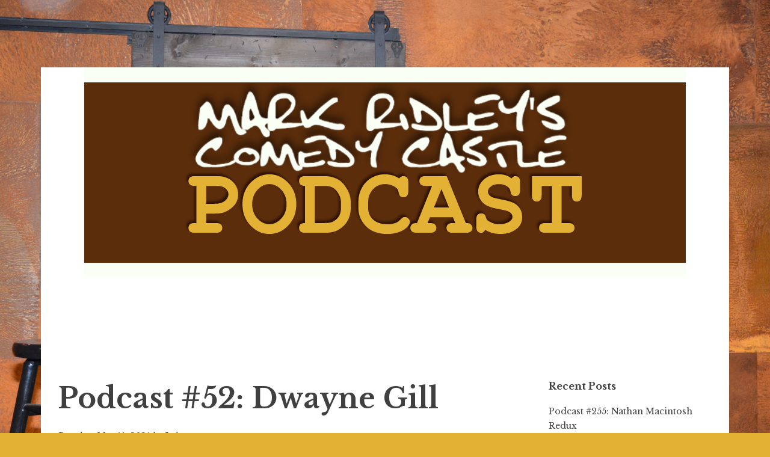

--- FILE ---
content_type: text/html; charset=UTF-8
request_url: https://comedycastlepodcast.com/2021/05/11/podcast-52-dwayne-gill/
body_size: 9299
content:
<!DOCTYPE html>
<html lang="en-US">
<head>
<meta charset="UTF-8">
<meta name="viewport" content="width=device-width, initial-scale=1">
<link rel="profile" href="http://gmpg.org/xfn/11">
<link rel="pingback" href="https://comedycastlepodcast.com/xmlrpc.php">

<title>Podcast #52: Dwayne Gill &#8211; The Comedy Castle Podcast</title>
<meta name='robots' content='max-image-preview:large' />
<link rel='dns-prefetch' href='//stats.wp.com' />
<link rel='dns-prefetch' href='//fonts.googleapis.com' />
<link rel="alternate" title="oEmbed (JSON)" type="application/json+oembed" href="https://comedycastlepodcast.com/wp-json/oembed/1.0/embed?url=https%3A%2F%2Fcomedycastlepodcast.com%2F2021%2F05%2F11%2Fpodcast-52-dwayne-gill%2F" />
<link rel="alternate" title="oEmbed (XML)" type="text/xml+oembed" href="https://comedycastlepodcast.com/wp-json/oembed/1.0/embed?url=https%3A%2F%2Fcomedycastlepodcast.com%2F2021%2F05%2F11%2Fpodcast-52-dwayne-gill%2F&#038;format=xml" />
<style id='wp-img-auto-sizes-contain-inline-css' type='text/css'>
img:is([sizes=auto i],[sizes^="auto," i]){contain-intrinsic-size:3000px 1500px}
/*# sourceURL=wp-img-auto-sizes-contain-inline-css */
</style>
<style id='wp-emoji-styles-inline-css' type='text/css'>

	img.wp-smiley, img.emoji {
		display: inline !important;
		border: none !important;
		box-shadow: none !important;
		height: 1em !important;
		width: 1em !important;
		margin: 0 0.07em !important;
		vertical-align: -0.1em !important;
		background: none !important;
		padding: 0 !important;
	}
/*# sourceURL=wp-emoji-styles-inline-css */
</style>
<link rel='stylesheet' id='wp-block-library-css' href='https://comedycastlepodcast.com/wp-includes/css/dist/block-library/style.min.css?ver=6.9' type='text/css' media='all' />
<style id='wp-block-image-inline-css' type='text/css'>
.wp-block-image>a,.wp-block-image>figure>a{display:inline-block}.wp-block-image img{box-sizing:border-box;height:auto;max-width:100%;vertical-align:bottom}@media not (prefers-reduced-motion){.wp-block-image img.hide{visibility:hidden}.wp-block-image img.show{animation:show-content-image .4s}}.wp-block-image[style*=border-radius] img,.wp-block-image[style*=border-radius]>a{border-radius:inherit}.wp-block-image.has-custom-border img{box-sizing:border-box}.wp-block-image.aligncenter{text-align:center}.wp-block-image.alignfull>a,.wp-block-image.alignwide>a{width:100%}.wp-block-image.alignfull img,.wp-block-image.alignwide img{height:auto;width:100%}.wp-block-image .aligncenter,.wp-block-image .alignleft,.wp-block-image .alignright,.wp-block-image.aligncenter,.wp-block-image.alignleft,.wp-block-image.alignright{display:table}.wp-block-image .aligncenter>figcaption,.wp-block-image .alignleft>figcaption,.wp-block-image .alignright>figcaption,.wp-block-image.aligncenter>figcaption,.wp-block-image.alignleft>figcaption,.wp-block-image.alignright>figcaption{caption-side:bottom;display:table-caption}.wp-block-image .alignleft{float:left;margin:.5em 1em .5em 0}.wp-block-image .alignright{float:right;margin:.5em 0 .5em 1em}.wp-block-image .aligncenter{margin-left:auto;margin-right:auto}.wp-block-image :where(figcaption){margin-bottom:1em;margin-top:.5em}.wp-block-image.is-style-circle-mask img{border-radius:9999px}@supports ((-webkit-mask-image:none) or (mask-image:none)) or (-webkit-mask-image:none){.wp-block-image.is-style-circle-mask img{border-radius:0;-webkit-mask-image:url('data:image/svg+xml;utf8,<svg viewBox="0 0 100 100" xmlns="http://www.w3.org/2000/svg"><circle cx="50" cy="50" r="50"/></svg>');mask-image:url('data:image/svg+xml;utf8,<svg viewBox="0 0 100 100" xmlns="http://www.w3.org/2000/svg"><circle cx="50" cy="50" r="50"/></svg>');mask-mode:alpha;-webkit-mask-position:center;mask-position:center;-webkit-mask-repeat:no-repeat;mask-repeat:no-repeat;-webkit-mask-size:contain;mask-size:contain}}:root :where(.wp-block-image.is-style-rounded img,.wp-block-image .is-style-rounded img){border-radius:9999px}.wp-block-image figure{margin:0}.wp-lightbox-container{display:flex;flex-direction:column;position:relative}.wp-lightbox-container img{cursor:zoom-in}.wp-lightbox-container img:hover+button{opacity:1}.wp-lightbox-container button{align-items:center;backdrop-filter:blur(16px) saturate(180%);background-color:#5a5a5a40;border:none;border-radius:4px;cursor:zoom-in;display:flex;height:20px;justify-content:center;opacity:0;padding:0;position:absolute;right:16px;text-align:center;top:16px;width:20px;z-index:100}@media not (prefers-reduced-motion){.wp-lightbox-container button{transition:opacity .2s ease}}.wp-lightbox-container button:focus-visible{outline:3px auto #5a5a5a40;outline:3px auto -webkit-focus-ring-color;outline-offset:3px}.wp-lightbox-container button:hover{cursor:pointer;opacity:1}.wp-lightbox-container button:focus{opacity:1}.wp-lightbox-container button:focus,.wp-lightbox-container button:hover,.wp-lightbox-container button:not(:hover):not(:active):not(.has-background){background-color:#5a5a5a40;border:none}.wp-lightbox-overlay{box-sizing:border-box;cursor:zoom-out;height:100vh;left:0;overflow:hidden;position:fixed;top:0;visibility:hidden;width:100%;z-index:100000}.wp-lightbox-overlay .close-button{align-items:center;cursor:pointer;display:flex;justify-content:center;min-height:40px;min-width:40px;padding:0;position:absolute;right:calc(env(safe-area-inset-right) + 16px);top:calc(env(safe-area-inset-top) + 16px);z-index:5000000}.wp-lightbox-overlay .close-button:focus,.wp-lightbox-overlay .close-button:hover,.wp-lightbox-overlay .close-button:not(:hover):not(:active):not(.has-background){background:none;border:none}.wp-lightbox-overlay .lightbox-image-container{height:var(--wp--lightbox-container-height);left:50%;overflow:hidden;position:absolute;top:50%;transform:translate(-50%,-50%);transform-origin:top left;width:var(--wp--lightbox-container-width);z-index:9999999999}.wp-lightbox-overlay .wp-block-image{align-items:center;box-sizing:border-box;display:flex;height:100%;justify-content:center;margin:0;position:relative;transform-origin:0 0;width:100%;z-index:3000000}.wp-lightbox-overlay .wp-block-image img{height:var(--wp--lightbox-image-height);min-height:var(--wp--lightbox-image-height);min-width:var(--wp--lightbox-image-width);width:var(--wp--lightbox-image-width)}.wp-lightbox-overlay .wp-block-image figcaption{display:none}.wp-lightbox-overlay button{background:none;border:none}.wp-lightbox-overlay .scrim{background-color:#fff;height:100%;opacity:.9;position:absolute;width:100%;z-index:2000000}.wp-lightbox-overlay.active{visibility:visible}@media not (prefers-reduced-motion){.wp-lightbox-overlay.active{animation:turn-on-visibility .25s both}.wp-lightbox-overlay.active img{animation:turn-on-visibility .35s both}.wp-lightbox-overlay.show-closing-animation:not(.active){animation:turn-off-visibility .35s both}.wp-lightbox-overlay.show-closing-animation:not(.active) img{animation:turn-off-visibility .25s both}.wp-lightbox-overlay.zoom.active{animation:none;opacity:1;visibility:visible}.wp-lightbox-overlay.zoom.active .lightbox-image-container{animation:lightbox-zoom-in .4s}.wp-lightbox-overlay.zoom.active .lightbox-image-container img{animation:none}.wp-lightbox-overlay.zoom.active .scrim{animation:turn-on-visibility .4s forwards}.wp-lightbox-overlay.zoom.show-closing-animation:not(.active){animation:none}.wp-lightbox-overlay.zoom.show-closing-animation:not(.active) .lightbox-image-container{animation:lightbox-zoom-out .4s}.wp-lightbox-overlay.zoom.show-closing-animation:not(.active) .lightbox-image-container img{animation:none}.wp-lightbox-overlay.zoom.show-closing-animation:not(.active) .scrim{animation:turn-off-visibility .4s forwards}}@keyframes show-content-image{0%{visibility:hidden}99%{visibility:hidden}to{visibility:visible}}@keyframes turn-on-visibility{0%{opacity:0}to{opacity:1}}@keyframes turn-off-visibility{0%{opacity:1;visibility:visible}99%{opacity:0;visibility:visible}to{opacity:0;visibility:hidden}}@keyframes lightbox-zoom-in{0%{transform:translate(calc((-100vw + var(--wp--lightbox-scrollbar-width))/2 + var(--wp--lightbox-initial-left-position)),calc(-50vh + var(--wp--lightbox-initial-top-position))) scale(var(--wp--lightbox-scale))}to{transform:translate(-50%,-50%) scale(1)}}@keyframes lightbox-zoom-out{0%{transform:translate(-50%,-50%) scale(1);visibility:visible}99%{visibility:visible}to{transform:translate(calc((-100vw + var(--wp--lightbox-scrollbar-width))/2 + var(--wp--lightbox-initial-left-position)),calc(-50vh + var(--wp--lightbox-initial-top-position))) scale(var(--wp--lightbox-scale));visibility:hidden}}
/*# sourceURL=https://comedycastlepodcast.com/wp-includes/blocks/image/style.min.css */
</style>
<style id='wp-block-audio-inline-css' type='text/css'>
.wp-block-audio{box-sizing:border-box}.wp-block-audio :where(figcaption){margin-bottom:1em;margin-top:.5em}.wp-block-audio audio{min-width:300px;width:100%}
/*# sourceURL=https://comedycastlepodcast.com/wp-includes/blocks/audio/style.min.css */
</style>
<style id='wp-block-paragraph-inline-css' type='text/css'>
.is-small-text{font-size:.875em}.is-regular-text{font-size:1em}.is-large-text{font-size:2.25em}.is-larger-text{font-size:3em}.has-drop-cap:not(:focus):first-letter{float:left;font-size:8.4em;font-style:normal;font-weight:100;line-height:.68;margin:.05em .1em 0 0;text-transform:uppercase}body.rtl .has-drop-cap:not(:focus):first-letter{float:none;margin-left:.1em}p.has-drop-cap.has-background{overflow:hidden}:root :where(p.has-background){padding:1.25em 2.375em}:where(p.has-text-color:not(.has-link-color)) a{color:inherit}p.has-text-align-left[style*="writing-mode:vertical-lr"],p.has-text-align-right[style*="writing-mode:vertical-rl"]{rotate:180deg}
/*# sourceURL=https://comedycastlepodcast.com/wp-includes/blocks/paragraph/style.min.css */
</style>
<style id='global-styles-inline-css' type='text/css'>
:root{--wp--preset--aspect-ratio--square: 1;--wp--preset--aspect-ratio--4-3: 4/3;--wp--preset--aspect-ratio--3-4: 3/4;--wp--preset--aspect-ratio--3-2: 3/2;--wp--preset--aspect-ratio--2-3: 2/3;--wp--preset--aspect-ratio--16-9: 16/9;--wp--preset--aspect-ratio--9-16: 9/16;--wp--preset--color--black: #000000;--wp--preset--color--cyan-bluish-gray: #abb8c3;--wp--preset--color--white: #ffffff;--wp--preset--color--pale-pink: #f78da7;--wp--preset--color--vivid-red: #cf2e2e;--wp--preset--color--luminous-vivid-orange: #ff6900;--wp--preset--color--luminous-vivid-amber: #fcb900;--wp--preset--color--light-green-cyan: #7bdcb5;--wp--preset--color--vivid-green-cyan: #00d084;--wp--preset--color--pale-cyan-blue: #8ed1fc;--wp--preset--color--vivid-cyan-blue: #0693e3;--wp--preset--color--vivid-purple: #9b51e0;--wp--preset--gradient--vivid-cyan-blue-to-vivid-purple: linear-gradient(135deg,rgb(6,147,227) 0%,rgb(155,81,224) 100%);--wp--preset--gradient--light-green-cyan-to-vivid-green-cyan: linear-gradient(135deg,rgb(122,220,180) 0%,rgb(0,208,130) 100%);--wp--preset--gradient--luminous-vivid-amber-to-luminous-vivid-orange: linear-gradient(135deg,rgb(252,185,0) 0%,rgb(255,105,0) 100%);--wp--preset--gradient--luminous-vivid-orange-to-vivid-red: linear-gradient(135deg,rgb(255,105,0) 0%,rgb(207,46,46) 100%);--wp--preset--gradient--very-light-gray-to-cyan-bluish-gray: linear-gradient(135deg,rgb(238,238,238) 0%,rgb(169,184,195) 100%);--wp--preset--gradient--cool-to-warm-spectrum: linear-gradient(135deg,rgb(74,234,220) 0%,rgb(151,120,209) 20%,rgb(207,42,186) 40%,rgb(238,44,130) 60%,rgb(251,105,98) 80%,rgb(254,248,76) 100%);--wp--preset--gradient--blush-light-purple: linear-gradient(135deg,rgb(255,206,236) 0%,rgb(152,150,240) 100%);--wp--preset--gradient--blush-bordeaux: linear-gradient(135deg,rgb(254,205,165) 0%,rgb(254,45,45) 50%,rgb(107,0,62) 100%);--wp--preset--gradient--luminous-dusk: linear-gradient(135deg,rgb(255,203,112) 0%,rgb(199,81,192) 50%,rgb(65,88,208) 100%);--wp--preset--gradient--pale-ocean: linear-gradient(135deg,rgb(255,245,203) 0%,rgb(182,227,212) 50%,rgb(51,167,181) 100%);--wp--preset--gradient--electric-grass: linear-gradient(135deg,rgb(202,248,128) 0%,rgb(113,206,126) 100%);--wp--preset--gradient--midnight: linear-gradient(135deg,rgb(2,3,129) 0%,rgb(40,116,252) 100%);--wp--preset--font-size--small: 13px;--wp--preset--font-size--medium: 20px;--wp--preset--font-size--large: 36px;--wp--preset--font-size--x-large: 42px;--wp--preset--spacing--20: 0.44rem;--wp--preset--spacing--30: 0.67rem;--wp--preset--spacing--40: 1rem;--wp--preset--spacing--50: 1.5rem;--wp--preset--spacing--60: 2.25rem;--wp--preset--spacing--70: 3.38rem;--wp--preset--spacing--80: 5.06rem;--wp--preset--shadow--natural: 6px 6px 9px rgba(0, 0, 0, 0.2);--wp--preset--shadow--deep: 12px 12px 50px rgba(0, 0, 0, 0.4);--wp--preset--shadow--sharp: 6px 6px 0px rgba(0, 0, 0, 0.2);--wp--preset--shadow--outlined: 6px 6px 0px -3px rgb(255, 255, 255), 6px 6px rgb(0, 0, 0);--wp--preset--shadow--crisp: 6px 6px 0px rgb(0, 0, 0);}:where(.is-layout-flex){gap: 0.5em;}:where(.is-layout-grid){gap: 0.5em;}body .is-layout-flex{display: flex;}.is-layout-flex{flex-wrap: wrap;align-items: center;}.is-layout-flex > :is(*, div){margin: 0;}body .is-layout-grid{display: grid;}.is-layout-grid > :is(*, div){margin: 0;}:where(.wp-block-columns.is-layout-flex){gap: 2em;}:where(.wp-block-columns.is-layout-grid){gap: 2em;}:where(.wp-block-post-template.is-layout-flex){gap: 1.25em;}:where(.wp-block-post-template.is-layout-grid){gap: 1.25em;}.has-black-color{color: var(--wp--preset--color--black) !important;}.has-cyan-bluish-gray-color{color: var(--wp--preset--color--cyan-bluish-gray) !important;}.has-white-color{color: var(--wp--preset--color--white) !important;}.has-pale-pink-color{color: var(--wp--preset--color--pale-pink) !important;}.has-vivid-red-color{color: var(--wp--preset--color--vivid-red) !important;}.has-luminous-vivid-orange-color{color: var(--wp--preset--color--luminous-vivid-orange) !important;}.has-luminous-vivid-amber-color{color: var(--wp--preset--color--luminous-vivid-amber) !important;}.has-light-green-cyan-color{color: var(--wp--preset--color--light-green-cyan) !important;}.has-vivid-green-cyan-color{color: var(--wp--preset--color--vivid-green-cyan) !important;}.has-pale-cyan-blue-color{color: var(--wp--preset--color--pale-cyan-blue) !important;}.has-vivid-cyan-blue-color{color: var(--wp--preset--color--vivid-cyan-blue) !important;}.has-vivid-purple-color{color: var(--wp--preset--color--vivid-purple) !important;}.has-black-background-color{background-color: var(--wp--preset--color--black) !important;}.has-cyan-bluish-gray-background-color{background-color: var(--wp--preset--color--cyan-bluish-gray) !important;}.has-white-background-color{background-color: var(--wp--preset--color--white) !important;}.has-pale-pink-background-color{background-color: var(--wp--preset--color--pale-pink) !important;}.has-vivid-red-background-color{background-color: var(--wp--preset--color--vivid-red) !important;}.has-luminous-vivid-orange-background-color{background-color: var(--wp--preset--color--luminous-vivid-orange) !important;}.has-luminous-vivid-amber-background-color{background-color: var(--wp--preset--color--luminous-vivid-amber) !important;}.has-light-green-cyan-background-color{background-color: var(--wp--preset--color--light-green-cyan) !important;}.has-vivid-green-cyan-background-color{background-color: var(--wp--preset--color--vivid-green-cyan) !important;}.has-pale-cyan-blue-background-color{background-color: var(--wp--preset--color--pale-cyan-blue) !important;}.has-vivid-cyan-blue-background-color{background-color: var(--wp--preset--color--vivid-cyan-blue) !important;}.has-vivid-purple-background-color{background-color: var(--wp--preset--color--vivid-purple) !important;}.has-black-border-color{border-color: var(--wp--preset--color--black) !important;}.has-cyan-bluish-gray-border-color{border-color: var(--wp--preset--color--cyan-bluish-gray) !important;}.has-white-border-color{border-color: var(--wp--preset--color--white) !important;}.has-pale-pink-border-color{border-color: var(--wp--preset--color--pale-pink) !important;}.has-vivid-red-border-color{border-color: var(--wp--preset--color--vivid-red) !important;}.has-luminous-vivid-orange-border-color{border-color: var(--wp--preset--color--luminous-vivid-orange) !important;}.has-luminous-vivid-amber-border-color{border-color: var(--wp--preset--color--luminous-vivid-amber) !important;}.has-light-green-cyan-border-color{border-color: var(--wp--preset--color--light-green-cyan) !important;}.has-vivid-green-cyan-border-color{border-color: var(--wp--preset--color--vivid-green-cyan) !important;}.has-pale-cyan-blue-border-color{border-color: var(--wp--preset--color--pale-cyan-blue) !important;}.has-vivid-cyan-blue-border-color{border-color: var(--wp--preset--color--vivid-cyan-blue) !important;}.has-vivid-purple-border-color{border-color: var(--wp--preset--color--vivid-purple) !important;}.has-vivid-cyan-blue-to-vivid-purple-gradient-background{background: var(--wp--preset--gradient--vivid-cyan-blue-to-vivid-purple) !important;}.has-light-green-cyan-to-vivid-green-cyan-gradient-background{background: var(--wp--preset--gradient--light-green-cyan-to-vivid-green-cyan) !important;}.has-luminous-vivid-amber-to-luminous-vivid-orange-gradient-background{background: var(--wp--preset--gradient--luminous-vivid-amber-to-luminous-vivid-orange) !important;}.has-luminous-vivid-orange-to-vivid-red-gradient-background{background: var(--wp--preset--gradient--luminous-vivid-orange-to-vivid-red) !important;}.has-very-light-gray-to-cyan-bluish-gray-gradient-background{background: var(--wp--preset--gradient--very-light-gray-to-cyan-bluish-gray) !important;}.has-cool-to-warm-spectrum-gradient-background{background: var(--wp--preset--gradient--cool-to-warm-spectrum) !important;}.has-blush-light-purple-gradient-background{background: var(--wp--preset--gradient--blush-light-purple) !important;}.has-blush-bordeaux-gradient-background{background: var(--wp--preset--gradient--blush-bordeaux) !important;}.has-luminous-dusk-gradient-background{background: var(--wp--preset--gradient--luminous-dusk) !important;}.has-pale-ocean-gradient-background{background: var(--wp--preset--gradient--pale-ocean) !important;}.has-electric-grass-gradient-background{background: var(--wp--preset--gradient--electric-grass) !important;}.has-midnight-gradient-background{background: var(--wp--preset--gradient--midnight) !important;}.has-small-font-size{font-size: var(--wp--preset--font-size--small) !important;}.has-medium-font-size{font-size: var(--wp--preset--font-size--medium) !important;}.has-large-font-size{font-size: var(--wp--preset--font-size--large) !important;}.has-x-large-font-size{font-size: var(--wp--preset--font-size--x-large) !important;}
/*# sourceURL=global-styles-inline-css */
</style>

<style id='classic-theme-styles-inline-css' type='text/css'>
/*! This file is auto-generated */
.wp-block-button__link{color:#fff;background-color:#32373c;border-radius:9999px;box-shadow:none;text-decoration:none;padding:calc(.667em + 2px) calc(1.333em + 2px);font-size:1.125em}.wp-block-file__button{background:#32373c;color:#fff;text-decoration:none}
/*# sourceURL=/wp-includes/css/classic-themes.min.css */
</style>
<link rel='stylesheet' id='libre-style-css' href='https://comedycastlepodcast.com/wp-content/themes/libre/style.css?ver=6.9' type='text/css' media='all' />
<link rel='stylesheet' id='libre-libre-css' href='https://fonts.googleapis.com/css?family=Libre+Baskerville%3A400%2C400italic%2C700&#038;subset=latin%2Clatin-ext' type='text/css' media='all' />
<script type="text/javascript" src="https://comedycastlepodcast.com/wp-includes/js/jquery/jquery.min.js?ver=3.7.1" id="jquery-core-js"></script>
<script type="text/javascript" src="https://comedycastlepodcast.com/wp-includes/js/jquery/jquery-migrate.min.js?ver=3.4.1" id="jquery-migrate-js"></script>
<link rel="https://api.w.org/" href="https://comedycastlepodcast.com/wp-json/" /><link rel="alternate" title="JSON" type="application/json" href="https://comedycastlepodcast.com/wp-json/wp/v2/posts/404" /><link rel="EditURI" type="application/rsd+xml" title="RSD" href="https://comedycastlepodcast.com/xmlrpc.php?rsd" />
<meta name="generator" content="WordPress 6.9" />
<link rel="canonical" href="https://comedycastlepodcast.com/2021/05/11/podcast-52-dwayne-gill/" />
<link rel='shortlink' href='https://comedycastlepodcast.com/?p=404' />
            <script type="text/javascript"><!--
                                function powerpress_pinw(pinw_url){window.open(pinw_url, 'PowerPressPlayer','toolbar=0,status=0,resizable=1,width=460,height=320');	return false;}
                //-->

                // tabnab protection
                window.addEventListener('load', function () {
                    // make all links have rel="noopener noreferrer"
                    document.querySelectorAll('a[target="_blank"]').forEach(link => {
                        link.setAttribute('rel', 'noopener noreferrer');
                    });
                });
            </script>
            	<style>img#wpstats{display:none}</style>
		<style type="text/css">.recentcomments a{display:inline !important;padding:0 !important;margin:0 !important;}</style>	<style type="text/css">
			.site-title,
		.site-description {
			position: absolute;
			clip: rect(1px, 1px, 1px, 1px);
		}
		</style>
	<style type="text/css" id="custom-background-css">
body.custom-background { background-color: #e3b134; background-image: url("https://comedycastlepodcast.com/wp-content/uploads/2019/04/stagephoto.jpg"); background-position: left top; background-size: cover; background-repeat: no-repeat; background-attachment: fixed; }
</style>
	</head>

<body class="wp-singular post-template-default single single-post postid-404 single-format-standard custom-background wp-theme-libre singular">
<div id="page" class="hfeed site">
	<a class="skip-link screen-reader-text" href="#content">Skip to content</a>
		<a href="https://comedycastlepodcast.com/" rel="home">
		<img src="https://comedycastlepodcast.com/wp-content/uploads/2023/03/castlepodcastlogo2023a.jpg" width="1000" height="350" alt="" class="custom-header">
	</a>
		<header id="masthead" class="site-header" role="banner">
		<div class="site-branding">
							<a href="https://comedycastlepodcast.com/" class="site-logo-link" rel="home" itemprop="url"></a>										<p class="site-title"><a href="https://comedycastlepodcast.com/" rel="home">The Comedy Castle Podcast</a></p>
								<p class="site-description">The Official Podcast of Mark Ridley&#039;s Comedy Castle</p>
					</div><!-- .site-branding -->

		<nav id="site-navigation" class="main-navigation" role="navigation">
			<button class="menu-toggle" aria-controls="primary-menu" aria-expanded="false">Menu</button>
			<div id="primary-menu" class="menu"></div>
		</nav><!-- #site-navigation -->

	</header><!-- #masthead -->

	<div id="content" class="site-content">

	<div id="primary" class="content-area">
		<main id="main" class="site-main" role="main">

		
			
<article id="post-404" class="post-404 post type-post status-publish format-standard hentry category-uncategorized">
	<header class="entry-header">
		<h1 class="entry-title">Podcast #52: Dwayne Gill</h1>
		<div class="entry-meta">
			<span class="posted-on">Posted on <a href="https://comedycastlepodcast.com/2021/05/11/podcast-52-dwayne-gill/" rel="bookmark"><time class="entry-date published" datetime="2021-05-11T14:06:17-04:00">May 11, 2021</time><time class="updated" datetime="2021-05-11T14:06:18-04:00">May 11, 2021</time></a></span><span class="byline"> by <span class="author vcard"><a class="url fn n" href="https://comedycastlepodcast.com/author/comedycastlepodcast_tf1abw/">Joel</a></span></span>		</div><!-- .entry-meta -->
	</header><!-- .entry-header -->

	<div class="entry-content">
		
<p>Comedy Castle favorite Dwayne Gill returns to the Comedy Castle this weekend and he talked to Tom for this week&#8217;s show. Tom asks if Dwayne&#8217;s comedy is still like a finger up the ass, tales of fallen comedy comrades and the Detroit scene, and that Dwayne is a Leo but not that Leo. Dwayne is a crowd-pleaser, so don&#8217;t miss the shows this weekend!</p>



<figure class="wp-block-audio"><audio controls src="https://comedycastlepodcast.com/wp-content/uploads/2021/05/castlepodcast52.mp3"></audio></figure>



<figure class="wp-block-image size-large"><img fetchpriority="high" decoding="async" width="600" height="362" src="https://comedycastlepodcast.com/wp-content/uploads/2021/05/dwaynegill.jpg" alt="" class="wp-image-406" srcset="https://comedycastlepodcast.com/wp-content/uploads/2021/05/dwaynegill.jpg 600w, https://comedycastlepodcast.com/wp-content/uploads/2021/05/dwaynegill-300x181.jpg 300w" sizes="(max-width: 600px) 100vw, 600px" /></figure>



<figure class="wp-block-image"><a href="https://podcasts.apple.com/us/podcast/the-comedy-castle-podcast/id1459286143"><img decoding="async" width="228" height="58" src="https://comedycastlepodcast.com/wp-content/uploads/2019/04/applebadge.png" alt="" class="wp-image-82"/></a></figure>



<figure class="wp-block-image"><a href="https://www.google.com/podcasts?feed=aHR0cDovL3d3dy5jb21lZHljYXN0bGVwb2RjYXN0LmNvbS9mZWVkLw"><img decoding="async" width="227" height="58" src="https://comedycastlepodcast.com/wp-content/uploads/2019/04/googlebadge.png" alt="" class="wp-image-83"/></a></figure>





<p>Listen on <a href="https://podcasts.apple.com/us/podcast/the-comedy-castle-podcast/id1459286143">Apple Podcasts</a>, <a href="https://podcasts.google.com/feed/aHR0cDovL3d3dy5jb21lZHljYXN0bGVwb2RjYXN0LmNvbS9mZWVkLw">Google Podcasts</a> or <a href="https://www.stitcher.com/show/the-comedy-castle-podcast">Stitcher</a></p>



<p><em>Visit </em><a href="http://www.comedycastle.com/"><em>comedycastle.com</em></a><em> for tickets and more information</em></p>



<p></p>
			</div><!-- .entry-content -->

	<footer class="entry-footer">
			</footer><!-- .entry-footer -->
</article><!-- #post-## -->


			
	<nav class="navigation post-navigation" aria-label="Posts">
		<h2 class="screen-reader-text">Post navigation</h2>
		<div class="nav-links"><div class="nav-previous"><a href="https://comedycastlepodcast.com/2021/05/03/podcast-51-michael-palascak/" rel="prev"><span class="meta-nav">Previous Post</span> Podcast #51: Michael Palascak</a></div><div class="nav-next"><a href="https://comedycastlepodcast.com/2021/05/19/podcast-53-reno-collier/" rel="next"><span class="meta-nav">Next Post</span> Podcast #53: Reno Collier</a></div></div>
	</nav>
			
		
		</main><!-- #main -->
	</div><!-- #primary -->


<div id="secondary" class="widget-area" role="complementary">
	
		<aside id="recent-posts-2" class="widget widget_recent_entries">
		<h2 class="widget-title">Recent Posts</h2>
		<ul>
											<li>
					<a href="https://comedycastlepodcast.com/2026/01/20/podcast-255-nathan-macintosh-redux/">Podcast #255: Nathan Macintosh Redux</a>
									</li>
											<li>
					<a href="https://comedycastlepodcast.com/2026/01/06/podcast-254-lachlan-patterson/">Podcast #254: Lachlan Patterson</a>
									</li>
											<li>
					<a href="https://comedycastlepodcast.com/2025/12/30/podcast-253-nate-armbruster-for-nye/">Podcast #253: Nate Armbruster For NYE</a>
									</li>
											<li>
					<a href="https://comedycastlepodcast.com/2025/12/22/podcast-252-matt-holt/">Podcast #252: Matt Holt</a>
									</li>
											<li>
					<a href="https://comedycastlepodcast.com/2025/12/15/podcast-251-jason-jamerson-comes-clean/">Podcast #251: Jason Jamerson Comes Clean</a>
									</li>
					</ul>

		</aside><aside id="recent-comments-2" class="widget widget_recent_comments"><h2 class="widget-title">Recent Comments</h2><ul id="recentcomments"><li class="recentcomments"><span class="comment-author-link">Shane</span> on <a href="https://comedycastlepodcast.com/2019/04/02/podcast-1-mark-ridley-bill-bushart/#comment-3">Podcast #1: Mark Ridley &#038; Bill Bushart</a></li></ul></aside><aside id="archives-2" class="widget widget_archive"><h2 class="widget-title">Archives</h2>
			<ul>
					<li><a href='https://comedycastlepodcast.com/2026/01/'>January 2026</a></li>
	<li><a href='https://comedycastlepodcast.com/2025/12/'>December 2025</a></li>
	<li><a href='https://comedycastlepodcast.com/2025/11/'>November 2025</a></li>
	<li><a href='https://comedycastlepodcast.com/2025/10/'>October 2025</a></li>
	<li><a href='https://comedycastlepodcast.com/2025/09/'>September 2025</a></li>
	<li><a href='https://comedycastlepodcast.com/2025/08/'>August 2025</a></li>
	<li><a href='https://comedycastlepodcast.com/2025/07/'>July 2025</a></li>
	<li><a href='https://comedycastlepodcast.com/2025/06/'>June 2025</a></li>
	<li><a href='https://comedycastlepodcast.com/2025/05/'>May 2025</a></li>
	<li><a href='https://comedycastlepodcast.com/2025/04/'>April 2025</a></li>
	<li><a href='https://comedycastlepodcast.com/2025/03/'>March 2025</a></li>
	<li><a href='https://comedycastlepodcast.com/2025/02/'>February 2025</a></li>
	<li><a href='https://comedycastlepodcast.com/2025/01/'>January 2025</a></li>
	<li><a href='https://comedycastlepodcast.com/2024/12/'>December 2024</a></li>
	<li><a href='https://comedycastlepodcast.com/2024/11/'>November 2024</a></li>
	<li><a href='https://comedycastlepodcast.com/2024/10/'>October 2024</a></li>
	<li><a href='https://comedycastlepodcast.com/2024/09/'>September 2024</a></li>
	<li><a href='https://comedycastlepodcast.com/2024/08/'>August 2024</a></li>
	<li><a href='https://comedycastlepodcast.com/2024/07/'>July 2024</a></li>
	<li><a href='https://comedycastlepodcast.com/2024/06/'>June 2024</a></li>
	<li><a href='https://comedycastlepodcast.com/2024/05/'>May 2024</a></li>
	<li><a href='https://comedycastlepodcast.com/2024/04/'>April 2024</a></li>
	<li><a href='https://comedycastlepodcast.com/2024/03/'>March 2024</a></li>
	<li><a href='https://comedycastlepodcast.com/2024/02/'>February 2024</a></li>
	<li><a href='https://comedycastlepodcast.com/2024/01/'>January 2024</a></li>
	<li><a href='https://comedycastlepodcast.com/2023/12/'>December 2023</a></li>
	<li><a href='https://comedycastlepodcast.com/2023/11/'>November 2023</a></li>
	<li><a href='https://comedycastlepodcast.com/2023/10/'>October 2023</a></li>
	<li><a href='https://comedycastlepodcast.com/2023/09/'>September 2023</a></li>
	<li><a href='https://comedycastlepodcast.com/2023/08/'>August 2023</a></li>
	<li><a href='https://comedycastlepodcast.com/2023/07/'>July 2023</a></li>
	<li><a href='https://comedycastlepodcast.com/2023/06/'>June 2023</a></li>
	<li><a href='https://comedycastlepodcast.com/2023/05/'>May 2023</a></li>
	<li><a href='https://comedycastlepodcast.com/2023/04/'>April 2023</a></li>
	<li><a href='https://comedycastlepodcast.com/2023/03/'>March 2023</a></li>
	<li><a href='https://comedycastlepodcast.com/2023/02/'>February 2023</a></li>
	<li><a href='https://comedycastlepodcast.com/2023/01/'>January 2023</a></li>
	<li><a href='https://comedycastlepodcast.com/2022/12/'>December 2022</a></li>
	<li><a href='https://comedycastlepodcast.com/2022/11/'>November 2022</a></li>
	<li><a href='https://comedycastlepodcast.com/2022/10/'>October 2022</a></li>
	<li><a href='https://comedycastlepodcast.com/2022/09/'>September 2022</a></li>
	<li><a href='https://comedycastlepodcast.com/2022/08/'>August 2022</a></li>
	<li><a href='https://comedycastlepodcast.com/2022/07/'>July 2022</a></li>
	<li><a href='https://comedycastlepodcast.com/2022/06/'>June 2022</a></li>
	<li><a href='https://comedycastlepodcast.com/2022/05/'>May 2022</a></li>
	<li><a href='https://comedycastlepodcast.com/2022/04/'>April 2022</a></li>
	<li><a href='https://comedycastlepodcast.com/2022/03/'>March 2022</a></li>
	<li><a href='https://comedycastlepodcast.com/2022/02/'>February 2022</a></li>
	<li><a href='https://comedycastlepodcast.com/2022/01/'>January 2022</a></li>
	<li><a href='https://comedycastlepodcast.com/2021/12/'>December 2021</a></li>
	<li><a href='https://comedycastlepodcast.com/2021/11/'>November 2021</a></li>
	<li><a href='https://comedycastlepodcast.com/2021/10/'>October 2021</a></li>
	<li><a href='https://comedycastlepodcast.com/2021/09/'>September 2021</a></li>
	<li><a href='https://comedycastlepodcast.com/2021/08/'>August 2021</a></li>
	<li><a href='https://comedycastlepodcast.com/2021/07/'>July 2021</a></li>
	<li><a href='https://comedycastlepodcast.com/2021/06/'>June 2021</a></li>
	<li><a href='https://comedycastlepodcast.com/2021/05/'>May 2021</a></li>
	<li><a href='https://comedycastlepodcast.com/2021/04/'>April 2021</a></li>
	<li><a href='https://comedycastlepodcast.com/2020/03/'>March 2020</a></li>
	<li><a href='https://comedycastlepodcast.com/2020/02/'>February 2020</a></li>
	<li><a href='https://comedycastlepodcast.com/2020/01/'>January 2020</a></li>
	<li><a href='https://comedycastlepodcast.com/2019/12/'>December 2019</a></li>
	<li><a href='https://comedycastlepodcast.com/2019/11/'>November 2019</a></li>
	<li><a href='https://comedycastlepodcast.com/2019/10/'>October 2019</a></li>
	<li><a href='https://comedycastlepodcast.com/2019/09/'>September 2019</a></li>
	<li><a href='https://comedycastlepodcast.com/2019/08/'>August 2019</a></li>
	<li><a href='https://comedycastlepodcast.com/2019/07/'>July 2019</a></li>
	<li><a href='https://comedycastlepodcast.com/2019/06/'>June 2019</a></li>
	<li><a href='https://comedycastlepodcast.com/2019/05/'>May 2019</a></li>
	<li><a href='https://comedycastlepodcast.com/2019/04/'>April 2019</a></li>
			</ul>

			</aside><aside id="categories-2" class="widget widget_categories"><h2 class="widget-title">Categories</h2>
			<ul>
					<li class="cat-item cat-item-1"><a href="https://comedycastlepodcast.com/category/uncategorized/">Uncategorized</a>
</li>
			</ul>

			</aside><aside id="meta-2" class="widget widget_meta"><h2 class="widget-title">Meta</h2>
		<ul>
						<li><a href="https://comedycastlepodcast.com/wp-login.php">Log in</a></li>
			<li><a href="https://comedycastlepodcast.com/feed/">Entries feed</a></li>
			<li><a href="https://comedycastlepodcast.com/comments/feed/">Comments feed</a></li>

			<li><a href="https://wordpress.org/">WordPress.org</a></li>
		</ul>

		</aside></div><!-- #secondary -->

	</div><!-- #content -->

	<footer id="colophon" class="site-footer" role="contentinfo">
		
			<div class="footer-widgets clear">

				
					<div class="widget-area">

						<aside id="text-3" class="widget widget_text">			<div class="textwidget"><p>&nbsp;</p>
<p>RSS:</p>
<p><a href="https://comedycastlepodcast.com/feed/">https://comedycastlepodcast.com/feed/</a></p>
</div>
		</aside>
					</div><!-- .widget-area -->

				
				
				
			</div><!-- .footer-widgets -->

		
		<div class="site-info">
			<a href="http://wordpress.org/">Proudly powered by WordPress</a>
			<span class="sep"> | </span>
			Theme: Libre by <a href="http://wordpress.com/themes/" rel="designer">Automattic</a>.		</div><!-- .site-info -->
	</footer><!-- #colophon -->
</div><!-- #page -->

<script type="speculationrules">
{"prefetch":[{"source":"document","where":{"and":[{"href_matches":"/*"},{"not":{"href_matches":["/wp-*.php","/wp-admin/*","/wp-content/uploads/*","/wp-content/*","/wp-content/plugins/*","/wp-content/themes/libre/*","/*\\?(.+)"]}},{"not":{"selector_matches":"a[rel~=\"nofollow\"]"}},{"not":{"selector_matches":".no-prefetch, .no-prefetch a"}}]},"eagerness":"conservative"}]}
</script>
<script type="text/javascript" id="libre-script-js-extra">
/* <![CDATA[ */
var libreadminbar = [""];
//# sourceURL=libre-script-js-extra
/* ]]> */
</script>
<script type="text/javascript" src="https://comedycastlepodcast.com/wp-content/themes/libre/js/libre.js?ver=20150623" id="libre-script-js"></script>
<script type="text/javascript" src="https://comedycastlepodcast.com/wp-content/themes/libre/js/navigation.js?ver=20120206" id="libre-navigation-js"></script>
<script type="text/javascript" src="https://comedycastlepodcast.com/wp-content/themes/libre/js/skip-link-focus-fix.js?ver=20130115" id="libre-skip-link-focus-fix-js"></script>
<script type="text/javascript" id="jetpack-stats-js-before">
/* <![CDATA[ */
_stq = window._stq || [];
_stq.push([ "view", JSON.parse("{\"v\":\"ext\",\"blog\":\"218394400\",\"post\":\"404\",\"tz\":\"-5\",\"srv\":\"comedycastlepodcast.com\",\"j\":\"1:15.3.1\"}") ]);
_stq.push([ "clickTrackerInit", "218394400", "404" ]);
//# sourceURL=jetpack-stats-js-before
/* ]]> */
</script>
<script type="text/javascript" src="https://stats.wp.com/e-202604.js" id="jetpack-stats-js" defer="defer" data-wp-strategy="defer"></script>
<script id="wp-emoji-settings" type="application/json">
{"baseUrl":"https://s.w.org/images/core/emoji/17.0.2/72x72/","ext":".png","svgUrl":"https://s.w.org/images/core/emoji/17.0.2/svg/","svgExt":".svg","source":{"concatemoji":"https://comedycastlepodcast.com/wp-includes/js/wp-emoji-release.min.js?ver=6.9"}}
</script>
<script type="module">
/* <![CDATA[ */
/*! This file is auto-generated */
const a=JSON.parse(document.getElementById("wp-emoji-settings").textContent),o=(window._wpemojiSettings=a,"wpEmojiSettingsSupports"),s=["flag","emoji"];function i(e){try{var t={supportTests:e,timestamp:(new Date).valueOf()};sessionStorage.setItem(o,JSON.stringify(t))}catch(e){}}function c(e,t,n){e.clearRect(0,0,e.canvas.width,e.canvas.height),e.fillText(t,0,0);t=new Uint32Array(e.getImageData(0,0,e.canvas.width,e.canvas.height).data);e.clearRect(0,0,e.canvas.width,e.canvas.height),e.fillText(n,0,0);const a=new Uint32Array(e.getImageData(0,0,e.canvas.width,e.canvas.height).data);return t.every((e,t)=>e===a[t])}function p(e,t){e.clearRect(0,0,e.canvas.width,e.canvas.height),e.fillText(t,0,0);var n=e.getImageData(16,16,1,1);for(let e=0;e<n.data.length;e++)if(0!==n.data[e])return!1;return!0}function u(e,t,n,a){switch(t){case"flag":return n(e,"\ud83c\udff3\ufe0f\u200d\u26a7\ufe0f","\ud83c\udff3\ufe0f\u200b\u26a7\ufe0f")?!1:!n(e,"\ud83c\udde8\ud83c\uddf6","\ud83c\udde8\u200b\ud83c\uddf6")&&!n(e,"\ud83c\udff4\udb40\udc67\udb40\udc62\udb40\udc65\udb40\udc6e\udb40\udc67\udb40\udc7f","\ud83c\udff4\u200b\udb40\udc67\u200b\udb40\udc62\u200b\udb40\udc65\u200b\udb40\udc6e\u200b\udb40\udc67\u200b\udb40\udc7f");case"emoji":return!a(e,"\ud83e\u1fac8")}return!1}function f(e,t,n,a){let r;const o=(r="undefined"!=typeof WorkerGlobalScope&&self instanceof WorkerGlobalScope?new OffscreenCanvas(300,150):document.createElement("canvas")).getContext("2d",{willReadFrequently:!0}),s=(o.textBaseline="top",o.font="600 32px Arial",{});return e.forEach(e=>{s[e]=t(o,e,n,a)}),s}function r(e){var t=document.createElement("script");t.src=e,t.defer=!0,document.head.appendChild(t)}a.supports={everything:!0,everythingExceptFlag:!0},new Promise(t=>{let n=function(){try{var e=JSON.parse(sessionStorage.getItem(o));if("object"==typeof e&&"number"==typeof e.timestamp&&(new Date).valueOf()<e.timestamp+604800&&"object"==typeof e.supportTests)return e.supportTests}catch(e){}return null}();if(!n){if("undefined"!=typeof Worker&&"undefined"!=typeof OffscreenCanvas&&"undefined"!=typeof URL&&URL.createObjectURL&&"undefined"!=typeof Blob)try{var e="postMessage("+f.toString()+"("+[JSON.stringify(s),u.toString(),c.toString(),p.toString()].join(",")+"));",a=new Blob([e],{type:"text/javascript"});const r=new Worker(URL.createObjectURL(a),{name:"wpTestEmojiSupports"});return void(r.onmessage=e=>{i(n=e.data),r.terminate(),t(n)})}catch(e){}i(n=f(s,u,c,p))}t(n)}).then(e=>{for(const n in e)a.supports[n]=e[n],a.supports.everything=a.supports.everything&&a.supports[n],"flag"!==n&&(a.supports.everythingExceptFlag=a.supports.everythingExceptFlag&&a.supports[n]);var t;a.supports.everythingExceptFlag=a.supports.everythingExceptFlag&&!a.supports.flag,a.supports.everything||((t=a.source||{}).concatemoji?r(t.concatemoji):t.wpemoji&&t.twemoji&&(r(t.twemoji),r(t.wpemoji)))});
//# sourceURL=https://comedycastlepodcast.com/wp-includes/js/wp-emoji-loader.min.js
/* ]]> */
</script>

</body>
</html>
